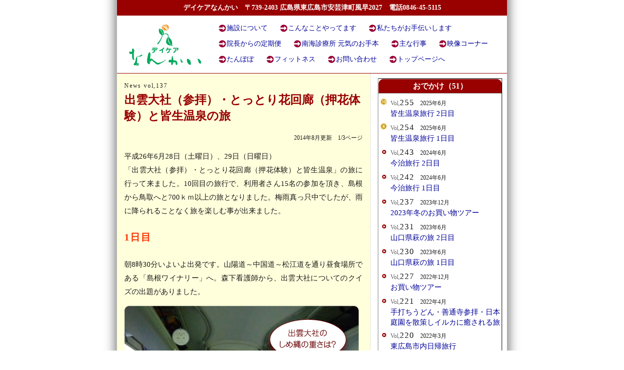

--- FILE ---
content_type: text/html
request_url: https://nannkai.com/news137/news137.html
body_size: 57217
content:
<!DOCTYPE html PUBLIC "-//W3C//DTD XHTML 1.0 Transitional//EN" "http://www.w3.org/TR/xhtml1/DTD/xhtml1-transitional.dtd">
<html xmlns="http://www.w3.org/1999/xhtml">
<head>
<!-- Google tag (gtag.js) -->
<script async src="https://www.googletagmanager.com/gtag/js?id=G-C08RVRTKCV"></script>
<script>
  window.dataLayer = window.dataLayer || [];
  function gtag(){dataLayer.push(arguments);}
  gtag('js', new Date());

  gtag('config', 'G-C08RVRTKCV');
</script><meta http-equiv="Content-Type" content="text/html; charset=Shift_JIS" />
<title>「出雲大社（参拝）・とっとり花回廊（押花体験）と皆生温泉」の旅</title>
<link href="../nankai-fabicon3.ico" rel="shortcut icon" csoptsettings="AQAAAD142mNgYNAwcH6llltckMPAwMCSX5LhXFCUnwZkCxYHuTspeLo6mxlampnpGukZZibngxRx/AcCIG0DANw3ELI=" livesrc="../web-data/SmartObjects/nankai-fabicon3.jpg"><link rel="icon" href="https://nannkai.com/images/nankai32.png" sizes="32x32" />
<link rel="icon" href="https://nannkai.com/images/nankai192.png" sizes="192x192" />
<link rel="apple-touch-icon-precomposed" href="https://nannkai.com/images/nankai180.png" />
<meta name="msapplication-TileImage" content="https://nannkai.com/images/nankai.png" />
<script language="JavaScript" type="text/javascript" src="../SpryAccordion.js"></script>
<link href="../SpryAccordion.css" rel="stylesheet" type="text/css" />
<link href="../css/nankai201002.css?20231021" rel="stylesheet" type="text/css" />
<link href="../css/sns2022.css?20221218" rel="stylesheet" type="text/css" /></head>

<body><!-- #BeginLibraryItem "/Library/head01.lbi" --><div id="header">
<h1>デイケアなんかい　〒739-2403 広島県東広島市安芸津町風早2027　電話0846-45-5115</h1>
<a href="../index.html"><img src="../naviimage/navi2009logo.jpg" alt="デイケアなんかい" width="148" height="85" border="0" /></a>
  <ul><li><a href="../facilities/index.html">施設について</a></li>
    <li><a href="../event.html">こんなことやってます</a></li>
    <li><a href="../staffpanel.html">私たちがお手伝いします </a></li></ul>
	<ul>
    <li><a href="http://txdx-tnh9.movabletype.biz/blog/">院長からの定期便</a></li>
    <li><a href="../article17/index.html">南海診療所 元気のお手本</a></li>
    <li><a href="../mainevent2025.html">主な行事</a></li>
    <li><a href="../move/0013.html">映像コーナー</a></li></ul>
	<ul>
	<li><a href="../tanpopo02/index.html">たんぽぽ</a></li>
	<li><a href="../fitness/index.html">フィットネス</a></li>
		<!--
    <li><a href="../manga/4komaindex.html">4コマまんが</a></li>
    <li><a href="../sanpo009/index.html">笑いの散歩道</a></li>
-->
    <li><a href="https://nannkai.com/otoiawase/index.html">お問い合わせ</a></li>
    <li><a href="../index.html">トップページへ</a></li></ul></div><!-- #EndLibraryItem --><div class="contents"> 
  <div class="newsnumner">News vol,137</div>
  <h2>出雲大社（参拝）・とっとり花回廊（押花体験）と皆生温泉の旅</h2>
  <div class="update">2014年8月更新　1/3ページ</div>
  <p>平成26年6月28日（土曜日）、29日（日曜日）<br />
「出雲大社（参拝）・とっとり花回廊（押花体験）と皆生温泉」の旅に行って来ました。10回目の旅行で、利用者さん15名の参加を頂き、島根から鳥取へと700ｋｍ以上の旅となりました。梅雨真っ只中でしたが、雨に降られることなく旅を楽しむ事が出来ました。</p>
  <h4>1日目</h4>
  <p>朝8時30分いよいよ出発です。山陽道～中国道～松江道を通り昼食場所である「島根ワイナリー」へ。森下看護師から、出雲大社についてのクイズの出題がありました。</p>
<img src="news137001.jpg" width="481" height="861" />
  <p>約2時間半バスにゆられ昼食です。「うなぎ釜飯御膳」を頂きました。</p>
<img src="news137002.jpg" width="481" height="905" />

  <p>いよいよ出雲大社へ。良いご縁がありますように。と願いを込めて。</p>
<img src="news137003.jpg" width="481" height="1530" />
  <p>参拝後は、皆生温泉へ。２時間ちょっとバスに揺られました。松江城や武家屋敷を車窓から眺め、宍道湖の大きさにあらためて感動しつつ宿泊先へと到着です。</p>
<img src="news137004.jpg" width="481" height="360" />
<div class="page">
    <ul>
	  <li><a href="news137.html">1</a></li>
      <li><a href="news137p2.html">2</a></li>
	  <li><a href="news137p3.html">3</a></li>
	  <li class="nex"><a href="news137p2.html">＞＞次のページへ</a></li>
    </ul>
  </div><!--関連ページ-->

<div class="connection">
			<ul>
       <li><a href="../news136/news136.html">前の記事を見る「恒例！梅もぎ 2014」</a></li>
    </ul>
  </div>
  
  <!--関連ページ-->
</div>
</div><!-- #BeginLibraryItem "/Library/side.lbi" -->

<div class="side">
  <div class="Accordion" id="sampleAccordion" tabindex="0">
    <div class="AccordionPanel">
      <div class="AccordionPanelTab">おでかけ（51）</div>
      <div class="AccordionPanelContent">
        <ul>
		<li class="rank10"><span class="ggg">Vol,</span><span class="stvol">255</span>2025年6月<br>
            <a href="../news255/index.html">皆生温泉旅行 2日目</a></li>	
		<li class="rank6"><span class="ggg">Vol,</span><span class="stvol">254</span>2025年6月<br>
            <a href="../news254/index.html">皆生温泉旅行 1日目</a></li>
          <li class=""><span class="ggg">Vol,</span><span class="stvol">243</span>2024年6月<br>
            <a href="../news243/index.html">今治旅行 2日目</a></li>
          <li class=""><span class="ggg">Vol,</span><span class="stvol">242</span>2024年6月<br>
            <a href="../news242/index.html">今治旅行 1日目</a></li>
          <li class=""><span class="ggg">Vol,</span><span class="stvol">237</span>2023年12月<br>
            <a href="../news237/index.html">2023年冬のお買い物ツアー</a></li>
          <li class=""><span class="ggg">Vol,</span><span class="stvol">231</span>2023年6月<br>
            <a href="../news231/index.html">山口県萩の旅 2日目</a></li>
          <li class=""><span class="ggg">Vol,</span><span class="stvol">230</span>2023年6月<br>
            <a href="../news230/index.html">山口県萩の旅 1日目</a></li>
          <li class=""><span class="ggg">Vol,</span><span class="stvol">227</span>2022年12月<br>
            <a href="../news227/index.html">お買い物ツアー</a></li>
          <li class=""><span class="ggg">Vol,</span><span class="stvol">221</span>2022年4月<br>
            <a href="../news221/index.html">手打ちうどん・善通寺参拝・日本庭園を散策しイルカに癒される旅</a></li>
          <li class=""><span class="ggg">Vol,</span><span class="stvol">220</span>2022年3月<br>
            <a href="../news220/index.html">東広島市内日帰旅行</a></li>
          <li class=""><span class="ggg">Vol,</span><span class="stvol">217</span>2021年12月<br>
            <a href="../news217/index.html">高知旅行 2日目</a></li>
          <li class=""><span class="ggg">Vol,</span><span class="stvol">216</span>2020年12月<br>
            <a href="../news216/index.html">高知旅行 1日目</a></li>
          <li class=""><span class="ggg">Vol,</span><span class="stvol">210</span>2020年11月<br>
            <a href="../news210/index.html">GOTOトラベル 山口 2日目</a></li>
          <li class=""><span class="ggg">Vol,</span><span class="stvol">209</span>2020年11月<br>
            <a href="../news209/index.html">GOTOトラベル 山口 1日目</a></li>
          <li class=""><span class="ggg">Vol,</span><span class="stvol">198</span>2019年7月<br>
            <a href="../news198/index.html">令和元年初旅！大分旅行2日目</a></li>
          <li class=""><span class="ggg">Vol,</span><span class="stvol">197</span>2019年7月<br>
            <a href="../news197/index.html">令和元年初旅！大分旅行1日目</a></li>
          <li><span class="ggg">Vol,</span><span class="stvol">182</span>2018年8月<br>
            <a href="../news182/news182.html">鳥取旅行2日目</a></li>
          <li class=""><span class="ggg">Vol,</span><span class="stvol">181</span>2018年8月<br>
            <a href="../news181/news181.html">鳥取旅行1日目</a></li>
          <li><span class="ggg">Vol,</span><span class="stvol">166</span>2017年7月<br>
            <a href="../news166/news166.html">神戸・須磨海岸・大阪なんば花月の旅</a></li>
          <li class=""><span class="ggg">Vol,</span><span class="stvol">157</span>2016年7月<br>
            <a href="../news157/news157.html">第13回デイケア恒例旅行「姫路」</a></li>
          <li><span class="ggg">Vol,</span><span class="stvol">148</span>2015年7月<br>
            <a href="../news148/news148.html">小豆島の旅</a></li>
          <li><span class="ggg">Vol,</span><span class="stvol">139</span>2014年10月<br>
            <a href="../news139/news139.html">第6回　万葉華はな会　九州唐津・呼子2日間の旅<br>
            ～関門海峡人道トンネルを歩く！宝当神社参拝～</a></li>
          <li class=""><span class="ggg">Vol,</span><span class="stvol">137</span>2014年8月<br>
            <a href="news137.html">出雲大社（参拝）・とっとり花回廊（押花体験）と皆生温泉の旅</a></li>
          <li><span class="ggg">Vol,</span><span class="stvol">130</span>2013年10月<br>
            <a href="../news130/news130.html">柳井・やまぐちフラワ―ランド周防大島の旅</a></li>
          <li><span class="ggg">Vol,</span><span class="stvol">126</span>2013年7月<br>
            <a href="../news126/news126.html">第6回万葉華はな会</a></li>
          <li><span class="ggg">Vol,</span><span class="stvol">117</span>2012年10月<br>
            <a href="../news117/news117.html">第5回万葉華はな会　第2日目</a></li>
          <li><span class="ggg">Vol,</span><span class="stvol">116</span>2012年10月<br>
            <a href="../news116/news116.html">第5回万葉華はな会　第1日目</a></li>
          <li><span class="ggg">Vol,</span><span class="stvol">113</span>2012年6月<br>
            <a href="../news113/news113.html">九州阿蘇旅行２日目</a></li>
          <li><span class="ggg">Vol,</span><span class="stvol">112</span>2012年6月<br>
            <a href="../news112/news112.html">九州阿蘇旅行</a></li>
          <li><span class="ggg">Vol,</span><span class="stvol">106</span>2011年12月<br>
            <a href="../news106/news106.html">野呂山 日帰り旅行</a></li>
          <li><span class="ggg">Vol,</span><span class="stvol">104</span>2011年12月<br>
            <a href="../news104/news104.html">第４回万葉華はな会の旅行</a></li>
          <li><span class="ggg">Vol,</span><span class="stvol">100</span>2011年10月<br>
            <a href="../news100/news100.html">北海道旅行3日目</a></li>
          <li><span class="ggg">Vol,</span><span class="stvol">99</span>2011年8月<br>
            <a href="../news99/news99.html">北海道旅行2日目</a></li>
          <li class=""><span class="ggg">Vol,</span><span class="stvol">98</span>2011年8月<br>
            <a href="../news98/news98.html">北海道旅行1日目</a></li>
          <li><span class="ggg">Vol,</span><span class="stvol">95</span>2011年5月<br>
            <a href="../news95/news95.html">花見＆調理実習</a></li>
          <li><span class="ggg">Vol,</span><span class="stvol">87</span>2010年12月<br>
            <a href="../news87/news87.html">第３回万葉華はな会 松江旅行</a></li>
          <li><span class="ggg">Vol,</span><span class="stvol">85</span>2010年11月<br>
            <a href="../news85/news85.html">庄原備北丘陵公園 日帰り旅行</a></li>
          <li><span class="ggg">Vol,</span><span class="stvol">80</span>2010年7月<br>
            <a href="../news80/news80.html">淡路島二日目</a></li>
          <li class=""><span class="ggg">Vol,</span><span class="stvol">79</span>2010年5月<br>
            <a href="../news79/news79.html">淡路島一泊旅行</a></li>
          <li><span class="ggg">Vol,</span><span class="stvol">77</span>2010年4月<br>
            <a href="../news77/news77.html">福富湖畔の里</a></li>
          <li><span class="ggg">Vol,</span><span class="stvol">60</span>2009年7月<br>
            <a href="../news60/news60.html">因島フラワーセンター</a></li>
          <li><span class="ggg">Vol,</span><span class="stvol">55</span>2009年4月<br>
            <a href="../news55/news55.html">お花見会</a></li>
          <li><span class="ggg">Vol,</span><span class="stvol">51</span>2009年3月<br>
            <a href="../news51/news51.html">沖縄旅行3日目</a></li>
          <li><span class="ggg">Vol,</span><span class="stvol">50</span>2009年3月<br>
            <a href="../news50/news50.html">沖縄旅行2日目</a></li>
          <li><span class="ggg">Vol,</span><span class="stvol">49</span>2009年3月<br>
            <a href="../news49/news49.html">沖縄旅行1日目</a></li>
          <li><span class="ggg">Vol,</span><span class="stvol">38</span>2008年8月<br>
            <a href="../news38/news38.html">岡山に一泊旅行第3部</a></li>
          <li><span class="ggg">Vol,</span><span class="stvol">37</span>2008年7月<br>
            <a href="../news37/news37.html">岡山に一泊旅行第2部</a></li>
          <li><span class="ggg">Vol,</span><span class="stvol">35</span>2008年6月<br>
            <a href="../news35/news35.html">岡山に一泊旅行</a></li>
          <li><span class="ggg">Vol,</span><span class="stvol">32</span>2008年5月<br>
            <a href="../news32/news32.html">花見</a></li>
          <li><span class="ggg">Vol,</span><span class="stvol">25</span>2007年12月<br>
            <a href="../news25/news25.html">蒲刈日帰り旅行</a></li>
          <li><span class="ggg">Vol,</span><span class="stvol">24</span>2007年12月<br>
            <a href="../news24/news24.html">蒲刈一泊旅行</a></li>
          <li><span class="ggg">Vol,</span><span class="stvol">15</span>2007年5月<br>
            <a href="../news15/news15.html">四国へ一泊旅行</a></li>
          <li><span class="ggg">Vol,</span><span class="stvol">9</span>2006年12月<br>
            <a href="../news09/news09.html">買い物ツアーin西条</a></li>
          <li><span class="ggg">Vol,</span><span class="stvol">7</span>2006年11月<br>
            <a href="../news07/news07.html">1泊2日で宮島に行きました！</a></li>
        </ul>
      </div>
    </div>
    <div class="AccordionPanel">
      <div class="AccordionPanelTab">講演会（24）</div>
      <div class="AccordionPanelContent">
        <ul>
          <li><span class="ggg">Vol,</span><span class="stvol">193</span>2018年4月<br>
            <a href="../news193/news193.html">口腔ケアミニ講演会</a></li>
          <li class="rank7"><span class="ggg">Vol,</span><span class="stvol">171</span>2018年2月<br>
            <a href="../news171/news171.html">平塩清種先生講演会「終末の心得」</a></li>
          <li class="rank3"><span class="ggg">Vol,</span><span class="stvol">155</span>2016年2月<br>
            <a href="../news155/news155.html">平塩清種先生講演会</a></li>
          <li class=""><span class="ggg">Vol,</span><span class="stvol">151</span>2015年10月<br>
            <a href="../news151/news151.html">浦上克哉先生講演会 <br />
            認知症への正しい理解と対応</a></li>
          <li><span class="ggg">Vol,</span><span class="stvol">144</span>2015年4月<br>
            <a href="../news144/news144.html">減塩講演会</a></li>
          <li class=""><span class="ggg">Vol,</span><span class="stvol">119</span>2012年11月<br>
            <a href="../news119/news119.html">小島ブンゴード孝子さん講演会</a></li>
          <li class=""><span class="ggg">Vol,</span><span class="stvol">111</span>2012年4月<br>
            <a href="../news111/news111.html">日下先生講演会</a></li>
          <li class=""><span class="ggg">Vol,</span><span class="stvol">105</span>2011年12月<br>
            <a href="../news105/news105.html">小島ブンゴード孝子さん講演会/デンマークの教育について/トランスファーの講習会</a></li>
          <li class=""><span class="ggg">Vol,</span><span class="stvol">96</span>2011年7月<br>
            <a href="../news96/news96.html">リハビリテーション講座</a></li>
          <li class=""><span class="ggg">Vol,</span><span class="stvol">93</span>2011年4月<br>
            <a href="../news93/news93.html">藤田雅章先生講演会「暮らしの中にリハビリを」</a></li>
          <li><span class="ggg">Vol,</span><span class="stvol">90</span>2011年3月<br>
            <a href="../news90/news90.html">認知症サポート講座＆YAMAコンサート</a></li>
          <li class=""><span class="ggg">Vol,</span><span class="stvol">83</span>2010年7月<br>
            <a href="../news83/news83.html">自分史講演会</a></li>
          <li class=""><span class="ggg">Vol,</span><span class="stvol">75</span>2010年2月<br>
            <a href="../news75/news75.html">平塩清種氏 講演会</a></li>
          <li><span class="ggg">Vol,</span><span class="stvol">73</span>2010年2月<br>
            <a href="../news73/news73.html">小島ブンゴード孝子さんによる講演会</a></li>
          <li><span class="ggg">Vol,</span><span class="stvol">59</span>2009年6月<br>
            <a href="../news59/news59.html">大田仁史先生による講演会</a></li>
          <li><span class="ggg">Vol,</span><span class="stvol">45</span>2009年1月<br>
            <a href="../news45/news45.html">ブンゴード孝子氏による講演会</a></li>
          <li><span class="ggg">Vol,</span><span class="stvol">40</span>2008年10月<br>
            <a href="../news40/news40.html">北欧式トランスファー講習会</a></li>
          <li><span class="ggg">Vol,</span><span class="stvol">33</span>2008年5月<br>
            <a href="../news33/news33.html">避難訓練・消火訓練・防災講習会</a></li>
          <li><span class="ggg">Vol,</span><span class="stvol">31</span>2008年4月<br>
            <a href="../news31/news31.html">心肺蘇生法の勉強会</a></li>
          <li><span class="ggg">Vol,</span><span class="stvol">30</span>2008年2月<br>
            <a href="../news30/news30.html">嚥下勉強会</a></li>
          <li><span class="ggg">Vol,</span><span class="stvol">29</span>2008年1月<br>
            <a href="../news29/news29.html">平塩清種氏講演会</a></li>
          <li><span class="ggg">Vol,</span><span class="stvol">23</span>2007年12月<br>
            <a href="../news23/news23.html">ブンゴードさん講演会</a></li>
          <li><span class="ggg">Vol,</span><span class="stvol">17</span>2007年6月<br>
            <a href="../news17/news17.html">北欧式トランスファーテクニック</a></li>
          <li><span class="ggg">Vol,</span><span class="stvol">6</span>2006年11月<br>
            <a href="../news06/news06.html">小島ブンゴード孝子さんによる講演会</a></li>
        </ul>
      </div>
    </div>
    <div class="AccordionPanel">
      <div class="AccordionPanelTab">コンサート＆公演会（33）</div>
      <div class="AccordionPanelContent">
        <ul>
          <li class="rank9"><span class="ggg">Vol,</span><span class="stvol">248</span>2024年11月<br>
            <a href="../news248/index.html">3人アンデス＋木村嶺太さんによるフォルクローレコンサート</a></li>
          <li class=""><span class="ggg">Vol,</span><span class="stvol">244</span>2024年6月<br>
            <a href="../news244/index.html">2024年 落語会</a></li>
          <li class=""><span class="ggg">Vol,</span><span class="stvol">233</span>2023年8月<br>
            <a href="../news233/index.html">YAMAのフォルクローレ音楽コンサート</a></li>
          <li class=""><span class="ggg">Vol,</span><span class="stvol">229</span>2023年4月<br>
            <a href="../news229/index.html">落語会</a></li>
          <li class=""><span class="ggg">Vol,</span><span class="stvol">201</span>2019年10月<br>
            <a href="../news201/index.html">フォルクローレコンサート</a></li>
          <li class=""><span class="ggg">Vol,</span><span class="stvol">199</span>2019年8月<br>
            <a href="../news199/index.html">ソプラノコンサート</a></li>
          <li class=""><span class="ggg">Vol,</span><span class="stvol">187</span>2018年12月<br>
            <a href="../news187/news187.html">今井勉さんによる秋のスペシャルコンサート</a></li>
          <li class=""><span class="ggg">Vol,</span><span class="stvol">183</span>2018年10月<br>
            <a href="../news183/news183.html">エピゾバングーラ<br>
            スペシャルコンサート</a></li>
          <li><span class="ggg">Vol,</span><span class="stvol">179</span>2018年8月<br>
            <a href="../news179/news179.html">初夏のミニコンサート</a></li>
          <li><span class="ggg">Vol,</span><span class="stvol">175</span>2018年5月<br>
            <a href="../news175/news175.html">ミンダナオ子ども図書館の子ども達によるコンサート</a></li>
          <li><span class="ggg">Vol,</span><span class="stvol">156</span>2016年4月<br>
            <a href="../news156/news156.html">立川らく朝の落語独演会</a></li>
          <li><span class="ggg">Vol,</span><span class="stvol">146</span>2015年5月<br>
            <a href="../news146/news146.html">春のスペシャルコンサート</a></li>
          <li><span class="ggg">Vol,</span><span class="stvol">142</span>2015年1月<br>
            <a href="../news142/news142.html">晩秋のスペシャルコンサート</a></li>
          <li><span class="ggg">Vol,</span><span class="stvol">141</span>2014年11月<br>
            <a href="../news141/news141.html">小さな小さな芸術の会</a></li>
          <li><span class="ggg">Vol,</span><span class="stvol">135</span>2014年4月<br>
            <a href="../news135/news135.html">癒しのコンサート　Part2</a></li>
          <li><span class="ggg">Vol,</span><span class="stvol">128</span>2013年7月<br>
            <a href="../news128/news128.html">癒しのコンサート</a></li>
          <li><span class="ggg">Vol,</span><span class="stvol">121</span>2012年12月<br>
            <a href="../news121/news121.html">冬のスペシャルコンサート</a></li>
          <li><span class="ggg">Vol,</span><span class="stvol">118</span>2012年9月<br>
            <a href="../news118/news118.html">ミニバイオリンコンサート</a></li>
          <li><span class="ggg">Vol,</span><span class="stvol">114</span>2012年6月<br>
            <a href="../news114/news114.html">花・flower絵画展</a></li>
          <li class=""><span class="ggg">Vol,</span><span class="stvol">107</span>2011年12月<br>
            <a href="../news107/news107.html">秋のスペシャルコンサート</a></li>
          <li><span class="ggg">Vol,</span><span class="stvol">103</span>2011年11月<br>
            <a href="../news103/news103.html">オーボエ演奏会</a></li>
          <li><span class="ggg">Vol,</span><span class="stvol">88</span>2011年1月<br>
            <a href="../news88/news88.html">華と陶器と時代の展覧会「今昔物語」</a></li>
          <li class=""><span class="ggg">Vol,</span><span class="stvol">78</span>2010年5月<br>
            <a href="../news78/news78.html">今井勉氏によるパンフルートコンサート</a></li>
          <li><span class="ggg">Vol,</span><span class="stvol">62</span>2009年8月<br>
            <a href="../news62/news62.html">「ＭＡＹＡ」と「ＹＡＭＡ」</a></li>
          <li><span class="ggg">Vol,</span><span class="stvol">56</span>2009年5月<br>
            <a href="../news56/news56.html">今井勉氏によるパンフルートコンサート</a></li>
          <li><span class="ggg">Vol,</span><span class="stvol">47</span>2009年1月<br>
            <a href="../news47/news47.html">平塩清種氏によるコンサート</a></li>
          <li><span class="ggg">Vol,</span><span class="stvol">42</span>2008年9月<br>
            <a href="../news42/news42.html">ミニミニ美術展</a></li>
          <li><span class="ggg">Vol,</span><span class="stvol">41</span>2008年10月<br>
            <a href="../news41/news41.html">秋のスペシャルコンサート</a></li>
          <li><span class="ggg">Vol,</span><span class="stvol">36</span>2008年6月<br>
            <a href="../news36/news36.html">入船亭扇好師匠による落語会開催 </a></li>
          <li><span class="ggg">Vol,</span><span class="stvol">26</span>2007年11月<br>
            <a href="../news26/news26.html">吉田徳明さんによるフォルクローレコンサート</a></li>
          <li><span class="ggg">Vol,</span><span class="stvol">20</span>2007年9月<br>
            <a href="../news20/news20.html">「YAMA」のコンサート</a></li>
          <li><span class="ggg">Vol,</span><span class="stvol">18</span>2007年7月<br>
            <a href="../news18/news18.html">「トリオ　コン　アニマ」ミニコンサート</a></li>
          <li><span class="ggg">Vol,</span><span class="stvol">14</span>2007年4月<br>
            <a href="../news14/news14.html">花・はな絵画展を開催しました </a></li>
        </ul>
      </div>
    </div>
    <div class="AccordionPanel">
      <div class="AccordionPanelTab">なんかいの畑（17）</div>
      <div class="AccordionPanelContent">
        <ul>
          <li class=""><span class="ggg">Vol,</span><span class="stvol">232</span>2023年6月<br>
            <a href="../news232/index.html">梅もぎ 2023年</a></li>
          <li class=""><span class="ggg">Vol,</span><span class="stvol">214</span>2021年6月<br>
            <a href="../news214/index.html">梅もぎ 2021年</a></li>
          <li><span class="ggg">Vol,</span><span class="stvol">177</span>2018年6月<br>
            <a href="../news177/news177.html">梅もぎ2018年 第2弾</a></li>
          <li><span class="ggg">Vol,</span><span class="stvol">176</span>2018年6月<br>
            <a href="../news176/news176.html">梅もぎ2018年 第1弾</a></li>
          <li><span class="ggg">Vol,</span><span class="stvol">164</span>2017年7月<br>
            <a href="../news164/news164.html">梅もぎ2017</a></li>
          <li><span class="ggg">Vol,</span><span class="stvol">147</span>2015年6月<br>
            <a href="../news147/news147.html">梅もぎ2015</a></li>
          <li><span class="ggg">Vol,</span><span class="stvol">136</span>2014年6月<br>
            <a href="../news136/news136.html">恒例！梅もぎ2014</a></li>
          <li><span class="ggg">Vol,</span><span class="stvol">124</span>2013年6月<br>
            <a href="../news124/news124.html">恒例！梅もぎ</a></li>
          <li><span class="ggg">Vol,</span><span class="stvol">97</span>2011年7月<br>
            <a href="../news97/news97.html">平成23年6月15日恒例の梅もぎを行ないました。</a></li>
          <li><span class="ggg">Vol,</span><span class="stvol">57</span>2009年6月<br>
            <a href="../news57/news57.html">梅収穫祭</a></li>
          <li><span class="ggg">Vol,</span><span class="stvol">53</span>2009年4月<br>
            <a href="../news53/news53.html">春、診療所の花壇</a></li>
          <li><span class="ggg">Vol,</span><span class="stvol">34</span>2008年6月<br>
            <a href="../news34/news34.html">梅の収穫祭</a></li>
          <li><span class="ggg">Vol,</span><span class="stvol">16</span>2007年6月<br>
            <a href="../news16/news16.html">梅を収穫2007</a></li>
          <li><span class="ggg">Vol,</span><span class="stvol">10</span>2007年1月<br>
            <a href="../news10/news10.html">白菜を収穫！</a></li>
          <li><span class="ggg">Vol,</span><span class="stvol">4</span>2006年11月<br>
            <a href="../news04/news04.html">秋の大収穫！</a></li>
          <li><span class="ggg">Vol,</span><span class="stvol">3</span>2006年6月<br>
            <a href="../news03/news03.html">梅を収穫しました</a></li>
          <li><span class="ggg">Vol,</span><span class="stvol">1</span>2006年6月<br>
            <a href="../news02/news01/news01.html">デイケアなんかいの畑から</a></li>
        </ul>
      </div>
    </div>
    <div class="AccordionPanel">
      <div class="AccordionPanelTab">交流会（12）</div>
      <div class="AccordionPanelContent">
        <ul>
			<li class="rank2"><span class="ggg">Vol,</span><span class="stvol">256</span>2025年9月<br>
            <a href="../news256/index.html">2025年 あきつほっと安心ネットワーク主催 チャレンジフェスタ</a></li>
          <li class=""><span class="ggg">Vol,</span><span class="stvol">223</span>2022年9月<br>
            <a href="../news223/index.html">チャレンジフェスタ</a></li>
          <li class=""><span class="ggg">Vol,</span><span class="stvol">222</span>2022年5月<br>
            <a href="../news222/index.html">あきつマーケット</a></li>
          <li><span class="ggg">Vol,</span><span class="stvol">110</span>2012年1月<br>
            <a href="../news110/news110.html">2012年 新年会</a></li>
          <li><span class="ggg">Vol,</span><span class="stvol">91</span>2011年3月<br>
            <a href="../news91/news91.html">2011年 新年会</a></li>
          <li><span class="ggg">Vol,</span><span class="stvol">76</span>2010年2月<br>
            <a href="../news76/news76.html">2010年 新年会</a></li>
          <li><span class="ggg">Vol,</span><span class="stvol">69</span>2009年11月<br>
            <a href="../news69/news69.html">大田小学校との交流大会</a></li>
          <li><span class="ggg">Vol,</span><span class="stvol">54</span>2009年4月<br>
            <a href="../news54/news54.html">デンマーク エルドラセイエン交流会</a></li>
          <li><span class="ggg">Vol,</span><span class="stvol">46</span>2009年1月<br>
            <a href="../news46/news46.html">新年会</a></li>
          <li><span class="ggg">Vol,</span><span class="stvol">28</span>2008年1月<br>
            <a href="../news28/news28.html">新年親睦会 </a></li>
          <li><span class="ggg">Vol,</span><span class="stvol">11</span>2007年1月<br>
            <a href="../news11/news11.html">つばさの皆さんと交流会</a></li>
          <li><span class="ggg">Vol,</span><span class="stvol">8</span>2006年12月<br>
            <a href="../news08/news08.html">安芸津社協さんのクリスマス会</a></li>
        </ul>
      </div>
    </div>
    <!--カテゴリー分け-->
    <div class="AccordionPanel">
      <div class="AccordionPanelTab">南海いきいきまつり（28）</div>
      <div class="AccordionPanelContent">
        <ul>
		<li class="rank4"><span class="ggg">Vol,</span><span class="stvol">257</span>2024年10月<br>
            <a href="../news257/index.html">第20回 南海 いきいきまつり</a></li>
          <li class="rank8"><span class="ggg">Vol,</span><span class="stvol">247</span>2024年11月<br>
            <a href="../news247/index.html">第19回南海 いきいきまつり 午後の部</a></li>
          <li class=""><span class="ggg">Vol,</span><span class="stvol">246</span>2024年11月<br>
            <a href="../news246/index.html">第19回南海 いきいきまつり 午前の部</a></li>
          <li class=""><span class="ggg">Vol,</span><span class="stvol">235</span>2023年10月<br>
            <a href="../news235/index.html">第18回なんかい いきいきまつり 午後の部</a></li>
          <li class=""><span class="ggg">Vol,</span><span class="stvol">234</span>2023年10月<br>
            <a href="../news234/index.html">第18回なんかい いきいきまつり 午前の部</a></li>
          <li class=""><span class="ggg">Vol,</span><span class="stvol">225</span>2022年11月<br>
            <a href="../news225/index.html">第17回なんかいいきいきまつり 午後の部</a></li>
          <li class=""><span class="ggg">Vol,</span><span class="stvol">224</span>2022年11月<br>
            <a href="../news224/index.html">第17回なんかいいきいきまつり 準備と午前の部</a></li>
          <li class=""><span class="ggg">Vol,</span><span class="stvol">215</span>2021年11月<br>
            <a href="../news215/index.html">第16回南海いきいきまつり</a></li>
          <li class="rank5"><span class="ggg">Vol,</span><span class="stvol">208</span>2020年11月<br>
            <a href="../news208/index.html">第15回南海いきいきまつり</a></li>
          <li class=""><span class="ggg">Vol,</span><span class="stvol">204</span>2019年11月<br>
            <a href="../news204/index.html">第14回南海いきいきまつり<br>
            当日編</a></li>
          <li class=""><span class="ggg">Vol,</span><span class="stvol">203</span>2019年11月<br>
            <a href="../news203/index.html">第13回南海いきいきまつり<br>
            準備編</a></li>
          <li class=""><span class="ggg">Vol,</span><span class="stvol">186</span>2018年10月<br>
            <a href="../news186/news186.html">第13回南海いきいきまつり<br>
            午後の部</a></li>
          <li class=""><span class="ggg">Vol,</span><span class="stvol">185</span>2018年10月<br>
            <a href="../news185/news185.html">第13回南海いきいきまつり</a></li>
          <li class=""><span class="ggg">Vol,</span><span class="stvol">169</span>2017年10月<br>
            <a href="../news169/news169.html">第12回南海いきいきまつり後編</a></li>
          <li><span class="ggg">Vol,</span><span class="stvol">168</span>2017年10月<br>
            <a href="../news168/news168.html">第12回南海いきいきまつり前編</a></li>
          <li><span class="ggg">Vol,</span><span class="stvol">159</span>2016年11月<br>
            <a href="../news159/news159.html">第11回南海いきいきまつり</a></li>
          <li class=""><span class="ggg">Vol,</span><span class="stvol">154</span>2016年1月<br>
            <a href="../news154/news154.html">第10回南海いきいきまつり</a></li>
          <li><span class="ggg">Vol,</span><span class="stvol">140</span>2014年11月<br>
            <a href="../news140/news140.html">第9回南海いきいきまつり</a></li>
          <li class=""><span class="ggg">Vol,</span><span class="stvol">131</span>2013年10月<br>
            <a href="../news131/news131.html">第8回南海いきいきまつり</a></li>
          <li class="rank1"><span class="ggg">Vol,</span><span class="stvol">120</span>2012年11月<br>
            <a href="../news120/news120.html">第7回南海いきいきまつり</a></li>
          <li><span class="ggg">Vol,</span><span class="stvol">102</span>2011年11月<br>
            <a href="../news102/news102.html">第6回南海いきいきまつり</a></li>
          <li><span class="ggg">Vol,</span><span class="stvol">84</span>2010年11月<br>
            <a href="../news84/news84.html">第5回南海いきいきまつり</a></li>
          <li><span class="ggg">Vol,</span><span class="stvol">71</span>2009年11月<br>
            <a href="../news71/news71.html">第4回南海いきいきまつり</a></li>
          <li><span class="ggg">Vol,</span><span class="stvol">70</span>2009年11月<br>
            <a href="../news70/news70.html">第4回南海いきいきまつり準備中</a></li>
          <li><span class="ggg">Vol,</span><span class="stvol">43</span>2008年10月<br>
            <a href="../news43/news43.html">第3回南海いきいきまつり</a></li>
          <li><span class="ggg">Vol,</span><span class="stvol">22</span>2007年10月<br>
            <a href="../news22/news22.html">第2回南海いきいきまつりの当日 </a></li>
          <li><span class="ggg">Vol,</span><span class="stvol">21</span>2007年10月<br>
            <a href="../news21/news21.html">第2回南海いきいきまつりの開催前日の風景 </a></li>
          <li><span class="ggg">Vol,</span><span class="stvol">5</span>2006年11月<br>
            <a href="../news05/news05.html">第1回南海いきいきまつり開催</a></li>
        </ul>
      </div>
    </div>
    <!--カテゴリー分け-->
    <div class="AccordionPanel">
      <div class="AccordionPanelTab">バザー（35）</div>
      <div class="AccordionPanelContent">
        <ul>
		<li class="newmark"><span class="ggg">Vol,</span><span class="stvol">259</span>2026年1月<br>
            <a href="../news259/index.html">令和7年年末 デイケアバザー</a></li>
          <li class=""><span class="ggg">Vol,</span><span class="stvol">253</span>2025年3月<br>
            <a href="../news253/index.html">小松原春まつり</a></li>
          <li class=""><span class="ggg">Vol,</span><span class="stvol">251</span>2024年12月<br>
            <a href="../news251/index.html">小松原クリスマスバザー</a></li>
          <li class=""><span class="ggg">Vol,</span><span class="stvol">250</span>2024年12月<br>
            <a href="../news250/index.html">デイケアバザー</a></li>
          <li class=""><span class="ggg">Vol,</span><span class="stvol">245</span>2024年9月<br>
            <a href="../news245/index.html">あきつほっと安心ネットワーク主催「チャレンジフェスタ」</a></li>
          <li class=""><span class="ggg">Vol,</span><span class="stvol">241</span>2024年3月<br>
            <a href="../news241/index.html">小松原さくらまつり＆フリーマーケット</a></li>
          <li class=""><span class="ggg">Vol,</span><span class="stvol">238</span>2023年12月<br>
            <a href="../news238/index.html">令和5年 年末バザー</a></li>
          <li class=""><span class="ggg">Vol,</span><span class="stvol">228</span>2023年1月<br>
            <a href="../news228/index.html">令和4年 年末バザー</a></li>
          <li class=""><span class="ggg">Vol,</span><span class="stvol">219</span>2022年1月<br>
            <a href="../news219/index.html">令和3年 年末バザー</a></li>
          <li class=""><span class="ggg">Vol,</span><span class="stvol">211</span>2021年2月<br>
            <a href="../news211/index.html">バザー&amp;ファッションショー</a></li>
          <li class=""><span class="ggg">Vol,</span><span class="stvol">206</span>2020年1月<br>
            <a href="../news206/index.html">2019年 年末恒例バザー</a></li>
          <li class=""><span class="ggg">Vol,</span><span class="stvol">194</span>2019年4月<br>
            <a href="../news194/news194.html">小松原春のバザー</a></li>
          <li><span class="ggg">Vol,</span><span class="stvol">191</span>2019年3月<br>
            <a href="../news191/news191.html">寿大学ふれあい作品展</a></li>
          <li class=""><span class="ggg">Vol,</span><span class="stvol">190</span>2018年12月<br>
            <a href="../news190/news190.html">小松原クリスマス会・フリーマーケット</a></li>
          <li><span class="ggg">Vol,</span><span class="stvol">189</span>2018年12月<br>
            <a href="../news189/news189.html">2018年年末恒例バザー</a></li>
          <li><span class="ggg">Vol,</span><span class="stvol">173</span>2018年3月<br>
            <a href="../news173/news173.html">寿大学ふれあい作品展</a></li>
          <li><span class="ggg">Vol,</span><span class="stvol">170</span>2017年12月<br>
            <a href="../news170/news170.html">第17回 バザー</a></li>
          <li><span class="ggg">Vol,</span><span class="stvol">161</span>2016年12月<br>
            <a href="../news161/news161.html">第16回 バザー</a></li>
          <li><span class="ggg">Vol,</span><span class="stvol">153</span>2016年1月<br>
            <a href="../news153/news153.html">第15回 バザー</a></li>
          <li><span class="ggg">Vol,</span><span class="stvol">149</span>2015年9月<br>
            <a href="../news149/news149.html">ふれあい夏祭り</a></li>
          <li><span class="ggg">Vol,</span><span class="stvol">145</span>2015年4月<br>
            <a href="../news145/news145.html">寿大学ふれあい作品展</a></li>
          <li><span class="ggg">Vol,</span><span class="stvol">143</span>2015年1月<br>
            <a href="../news143/news143.html">2014年年末恒例バザー</a></li>
          <li><span class="ggg">Vol,</span><span class="stvol">134</span>2014年2月<br>
            <a href="../news134/news134.html">寿大学 バザー</a></li>
          <li><span class="ggg">Vol,</span><span class="stvol">133</span>2014年1月<br>
            <a href="../news133/news133.html">2013年年末 バザー</a></li>
          <li><span class="ggg">Vol,</span><span class="stvol">123</span>2013年3月<br>
            <a href="../news123/news123.html">寿大学作品展参加</a></li>
          <li><span class="ggg">Vol,</span><span class="stvol">122</span>2012年12月<br>
            <a href="../news122/news122.html">冬のバザー</a></li>
          <li><span class="ggg">Vol,</span><span class="stvol">109</span>2011年12月<br>
            <a href="../news109/news109.html">冬恒例のバザー</a></li>
          <li><span class="ggg">Vol,</span><span class="stvol">89</span>2010年12月<br>
            <a href="../news89/news89.html">バザー</a></li>
          <li><span class="ggg">Vol,</span><span class="stvol">82</span>2010年9月<br>
            <a href="../news82/news82.html">ふれあい夏祭り</a></li>
          <li><span class="ggg">Vol,</span><span class="stvol">74</span>2009年12月<br>
            <a href="../news74/news74.html">恒例 冬のバザー</a></li>
          <li><span class="ggg">Vol,</span><span class="stvol">64</span>2009年9月<br>
            <a href="../news64/news64.html">ふれあい夏祭り</a></li>
          <li><span class="ggg">Vol,</span><span class="stvol">48</span>2009年2月<br>
            <a href="../news48/news48.html">寿大学のバザーに参加させていただきました</a></li>
          <li><span class="ggg">Vol,</span><span class="stvol">44</span>2008年12月<br>
            <a href="../news44/news44.html">なんかいバザー</a></li>
          <li><span class="ggg">Vol,</span><span class="stvol">39</span>2008年8月<br>
            <a href="../news39/news39.html">ふれあい夏祭り </a></li>
          <li><span class="ggg">Vol,</span><span class="stvol">27</span>2007年12月<br>
            <a href="../news27/news27.html">第7回バザー </a></li>
        </ul>
      </div>
    </div>
    <!--カテゴリー分け-->
    <div class="AccordionPanel">
      <div class="AccordionPanelTab">活躍する利用者（19）</div>
      <div class="AccordionPanelContent">
        <ul>
          <li class=""><span class="ggg">Vol,</span><span class="stvol">252</span>2025年2月<br>
            <a href="../news252/index.html">デイケアの利用者さんの頑張っている姿！</a></li>
          <li class=""><span class="ggg">Vol,</span><span class="stvol">207</span>2019年1月<br>
            <a href="../news207/index.html">令和二年 新年の集い</a></li>
          <li><span class="ggg">Vol,</span><span class="stvol">205</span>2019年11月<br>
            <a href="../news205/index.html">紅葉の集い</a></li>
          <li class=""><span class="ggg">Vol,</span><span class="stvol">200</span>2019年9月<br>
            <a href="../news200/index.html">初秋の集い</a></li>
          <li><span class="ggg">Vol,</span><span class="stvol">196</span>2019年6月<br>
            <a href="../news196/news196.html">元年を祝う会</a></li>
          <li><span class="ggg">Vol,</span><span class="stvol">192</span>2019年4月<br>
            <a href="../news192/news192.html">春の集い昼食会 2019</a></li>
          <li><span class="ggg">Vol,</span><span class="stvol">188</span>2018年12月<br>
            <a href="../news188/news188.html">紅葉の集い昼食会 2018</a></li>
          <li><span class="ggg">Vol,</span><span class="stvol">180</span>2018年8月<br>
            <a href="../news180/news180.html">初夏の集い昼食会</a></li>
          <li><span class="ggg">Vol,</span><span class="stvol">178</span>2018年7月<br>
            <a href="../news178/news178.html">新緑の集い昼食会</a></li>
          <li><span class="ggg">Vol,</span><span class="stvol">174</span>2018年4月<br>
            <a href="../news174/news174.html">早春の集い</a></li>
          <li><span class="ggg">Vol,</span><span class="stvol">172</span>2018年3月<br>
            <a href="../news172/news172.html">紅葉の集い昼食会</a></li>
          <li><span class="ggg">Vol,</span><span class="stvol">167</span>2017年10月<br>
            <a href="../news167/news167.html">交流昼食会</a></li>
          <li><span class="ggg">Vol,</span><span class="stvol">165</span>2017年7月<br>
            <a href="../news165/news165.html">七夕昼食会</a></li>
          <li><span class="ggg">Vol,</span><span class="stvol">163</span>2017年6月<br>
            <a href="../news163/news163.html">五月新茶の会</a></li>
          <li><span class="ggg">Vol,</span><span class="stvol">162</span>2017年4月<br>
            <a href="../news162/news162.html">春のお彼岸の会</a></li>
          <li><span class="ggg">Vol,</span><span class="stvol">158</span>2016年11月<br>
            <a href="../news158/news158.html">残暑まつり</a></li>
          <li><span class="ggg">Vol,</span><span class="stvol">67</span>2009年10月<br>
            <a href="../news67/news67.html">調理実習 第3回目</a></li>
          <li><span class="ggg">Vol,</span><span class="stvol">66</span>2009年9月<br>
            <a href="../news66/news66.html">調理実習 第2回目</a></li>
          <li><span class="ggg">Vol,</span><span class="stvol">63</span>2009年9月<br>
            <a href="../news63/news63.html">ご飯を作って食べました。</a></li>
        </ul>
      </div>
    </div>
    <!--カテゴリー分け-->
    <div class="AccordionPanel">
      <div class="AccordionPanelTab">デイケア特訓の日々（16）</div>
      <div class="AccordionPanelContent">
        <ul>
			<li class=""><span class="ggg">Vol,</span><span class="stvol">258</span>2025年12月<br>
            <a href="../news258/index.html">2025年度避難訓練</a></li>
          <li class=""><span class="ggg">Vol,</span><span class="stvol">249</span>2024年11月<br>
            <a href="../news249/index.html">2024年度避難訓練</a></li>
          <li class=""><span class="ggg">Vol,</span><span class="stvol">236</span>2023年11月<br>
            <a href="../news236/index.html">2023年度避難訓練</a></li>
          <li class=""><span class="ggg">Vol,</span><span class="stvol">226</span>2022年12月<br>
            <a href="../news226/index.html">2022年度避難訓練（地震）</a></li>
          <li class=""><span class="ggg">Vol,</span><span class="stvol">218</span>2021年12月<br>
            <a href="../news218/index.html">避難訓練</a></li>
          <li class=""><span class="ggg">Vol,</span><span class="stvol">202</span>2019年10月<br>
            <a href="../news202/index.html">避難訓練（消火訓練とVR体験）</a></li>
          <li><span class="ggg">Vol,</span><span class="stvol">160</span>2016年11月<br>
            <a href="../news160/news160.html">避難訓練</a></li>
          <li><span class="ggg">Vol,</span><span class="stvol">152</span>2015年10月<br>
            <a href="../news152/news152.html">避難訓練</a></li>
          <li><span class="ggg">Vol,</span><span class="stvol">150</span>2015年10月<br>
            <a href="../news150/news150.html">第9回水中訓練</a></li>
          <li><span class="ggg">Vol,</span><span class="stvol">138</span>2014年9月<br>
            <a href="../news138/news138.html">第8回水中訓練</a></li>
          <li><span class="ggg">Vol,</span><span class="stvol">129</span>2013年10月<br>
            <a href="../news129/news129.html">第7回水中訓練</a></li>
          <li><span class="ggg">Vol,</span><span class="stvol">115</span>2012年10月<br>
            <a href="../news115/news115.html">水中訓練</a></li>
          <li class=""><span class="ggg">Vol,</span><span class="stvol">101</span>2011年10月<br>
            <a href="../news101/news101.html">プールトレーニング</a></li>
          <li><span class="ggg">Vol,</span><span class="stvol">94</span>2009年10月<br>
            <a href="../news94/news94.html">2011年度デイケアなんかいの新たな取り組み</a></li>
          <li><span class="ggg">Vol,</span><span class="stvol">68</span>2009年10月<br>
            <a href="../news68/news68.html">水中訓練</a></li>
          <li><span class="ggg">Vol,</span><span class="stvol">19</span>2007年9月<br>
            <a href="../news19/news19.html">水中運動リハビリトレーニング実施しました </a></li>
        </ul>
      </div>
    </div>
    <!--カテゴリー分け-->
    <div class="AccordionPanel">
      <div class="AccordionPanelTab">タンポポ（2）</div>
      <div class="AccordionPanelContent">
        <ul>
          <li class=""><span class="ggg">Vol,</span><span class="stvol">240</span>2024年3月<br>
            <a href="../news240/index.html">カラダにプラス＋　シリーズ1　お茶会</a></li>
          <li class=""><span class="ggg">Vol,</span><span class="stvol">239</span>2024年3月<br>
            <a href="../news239/index.html">「タンポポ」オープンしました！</a></li>
        </ul>
      </div>
    </div>
    <!--カテゴリー分け-->
    <div class="AccordionPanel">
      <div class="AccordionPanelTab">その他（19）</div>
      <div class="AccordionPanelContent">
        <ul>
          <li class=""><span class="ggg">Vol,</span><span class="stvol">213</span>2021年2月<br>
            <a href="../news213/index.html">旅行やイベント時の新型コロナウイルス肺炎感染症対策</a></li>
          <li class=""><span class="ggg">Vol,</span><span class="stvol">212</span>2021年2月<br>
            <a href="../news212/index.html">新型コロナウイルス肺炎感染症対策について</a></li>
          <li><span class="ggg">Vol,</span><span class="stvol">195</span>2019年4月<br>
            <a href="../news195/news195.html">お花見</a></li>
          <li><span class="ggg">Vol,</span><span class="stvol">184</span>2018年10月<br>
            <a href="../news184/news184.html">「災害時の心得について」の勉強会</a></li>
          <li class=""><span class="ggg">Vol,</span><span class="stvol">132</span>2013年12月<br>
            <a href="../news132/news132.html">デイケア10周年記念式典</a></li>
          <li><span class="ggg">Vol,</span><span class="stvol">127</span>2013年7月<br>
            <a href="../news127/news127.html">カースティンさん</a></li>
          <li><span class="ggg">Vol,</span><span class="stvol">125</span>2013年7月<br>
            <a href="../news125/news125.html">避難訓練</a></li>
          <li><span class="ggg">Vol,</span><span class="stvol">108</span>2011年12月<br>
            <a href="../news108/news108.html">イルミネーションを設置</a></li>
          <li><span class="ggg">Vol,</span><span class="stvol">92</span>2011年4月<br>
            <a href="../news92/news92.html">乾燥野菜作り</a></li>
          <li><span class="ggg">Vol,</span><span class="stvol">86</span>2010年12月<br>
            <a href="../news86/news86.html">クリスマスイルミネーション</a></li>
          <li><span class="ggg">Vol,</span><span class="stvol">81</span>2010年8月<br>
            <a href="../news81/news81.html">納涼大会</a></li>
          <li><span class="ggg">Vol,</span><span class="stvol">72</span>2009年12月<br>
            <a href="../news72/news72.html">11月のある日</a></li>
          <li><span class="ggg">Vol,</span><span class="stvol">65</span>2009年9月<br>
            <a href="../news65/news65.html">隠れた人気者！！</a></li>
          <li><span class="ggg">Vol,</span><span class="stvol">61</span>2009年8月<br>
            <a href="../news61/news61.html">『　Ｗｉｉ　』に夢中です。</a></li>
          <li><span class="ggg">Vol,</span><span class="stvol">58</span>2009年6月<br>
            <a href="../news58/news58.html">電動車試乗会</a></li>
          <li><span class="ggg">Vol,</span><span class="stvol">52</span>2009年4月<br>
            <a href="../news52/news52.html">書道教室</a></li>
          <li><span class="ggg">Vol,</span><span class="stvol">13</span>2007年3月<br>
            <a href="../news13/news13.html">デイケアなんかいの地上絵 </a></li>
          <li><span class="ggg">Vol,</span><span class="stvol">12</span>2007年2月<br>
            <a href="../news12/news12.html">職員と利用者さんの勉強会を開きました </a></li>
          <li><span class="ggg">Vol,</span><span class="stvol">2</span>2006年6月<br>
            <a href="../news02/news02.html">ロゴマークを作りました </a></li>
        </ul>
      </div>
    </div>
    <div class="AccordionPanel">
      <div class="AccordionPanelTab">利用者さんのご紹介（7）</div>
      <div class="AccordionPanelContent">
        <ul>
          <li><span class="ggg">Vol,</span><span class="stvol">7</span>2008年5月<br>
            <a href="../user/page0007.html">横田 貴美子さん</a></li>
          <li><span class="ggg">Vol,</span><span class="stvol">6</span>2007年10月<br>
            <a href="../user/page0006.html">脇坂 邦次郎さん</a></li>
          <li><span class="ggg">Vol,</span><span class="stvol">5</span>2007年3月<br>
            <a href="../user/page0005.html">今本 タキ子さん</a></li>
          <li><span class="ggg">Vol,</span><span class="stvol">4</span>2007年1月<br>
            <a href="../user/page0004.html">河内 カズエさん</a></li>
          <li><span class="ggg">Vol,</span><span class="stvol">3</span>2007年1月<br>
            <a href="../user/page0003.html">篠原 桂子さん</a></li>
          <li><span class="ggg">Vol,</span><span class="stvol">2</span>2006年11月<br>
            <a href="../user/page0002.html">井手 一三さん</a></li>
          <li><span class="ggg">Vol,</span><span class="stvol">1</span>2006年10月<br>
            <a href="../user/page0001.html">藤本 貞夫さん</a></li>
        </ul>
      </div>
    </div>
  </div>
  <!--ニュース-->
  <div class="sidestory">
    <div class="curve-08-head">
      <div></div>
    </div>
    <div class="curve-08-body">
      <div class="maji10">
        <h3>記事アクセストップ10</h3>
        <ul>
			<li class="rank1"><a href="../news120/news120.html"><span class="ggg">vol.</span><span class="stvol">120</span>第7回 南海いきいきまつり</a></li>
			<li class="rank2"><a href="../news256/index.html"><span class="ggg">vol.</span><span class="stvol">256</span>2025年 あきつほっと安心ネットワーク主催チャレンジフェスタ</a></li> 
            <li class="rank3"><a href="../news155/news155.html"><span class="ggg">vol.</span><span class="stvol">155</span>平塩清種先生講演会</a></li>
            <li class="rank4"><a href="../news257/index.html"><span class="ggg">vol.</span><span class="stvol">257</span>第20回 南海いきいきまつり</a></li> 
			 <li class="rank5"><a href="../news208/index.html"><span class="ggg">vol.</span><span class="stvol">208</span>第15回 南海いきいきまつり</a></li>
			<li class="rank6"><a href="../news254/index.html"><span class="ggg">vol.</span><span class="stvol">254</span>皆生温泉旅行1日目</a></li> 
            <li class="rank7"><a href="../news171/news171.html"><span class="ggg">vol.</span><span class="stvol">171</span>平塩清種先生講演会「終末の心得」</a></li> 
            <li class="rank8"><a href="../news247/index.html"><span class="ggg">vol.</span><span class="stvol">247</span>第19回南海 いきいきまつり 午後の部</a></li> 
			 <li class="rank9"><a href="../news248/index.html"><span class="ggg">vol.</span><span class="stvol">248</span>3人アンデス＋木村嶺太さんによるフォルクローレコンサート</a></li> 
            <li class="rank10"><a href="../news255/index.html"><span class="ggg">vol.</span><span class="stvol">255</span>皆生温泉旅行2日目</a></li>
        </ul>
        <span class="chiisaku">※2025年10月1日から2025年11月30日までの集計結果</span></div>
    </div>
    <div class="curve-08-bottom">
      <div></div>
    </div>
  </div>
  <!--ニュース-->
  <div class="sidestory">
    <div class="curve-08-head">
      <div></div>
    </div>
    <div class="curve-08-body">
      <div class="maji10">
        <h3>過去の記事</h3>
        <ul>
          <li><a href="../event.html">2023年1月から</a></li>
          <li><a href="../event2023.html">2023年1月から12月まで</a></li>
          <li><a href="../event2022.html">2022年1月から12月まで</a></li>
          <li><a href="../event2020.html">2020年1月から2021年12月まで</a></li>
          <li><a href="../event2019.html">2019年1月から12月まで</a></li>
          <li><a href="../event2018.html">2018年1月から12月まで</a></li>
          <li><a href="../event2017.html">2017年1月から12月まで</a></li>
          <li><a href="../event2016.html">2016年1月から12月まで</a></li>
          <li><a href="../event2015.html">2015年1月から12月まで</a></li>
          <li><a href="../event2014.html">2014年1月から12月まで</a></li>
          <li><a href="../event2013.html">2013年1月から12月まで</a></li>
          <li><a href="../event2012.html">2012年1月から12月まで</a></li>
          <li><a href="../event2011.html">2011年1月から12月まで</a></li>
          <li><a href="../event2010.html">2010年1月から12月まで</a></li>
          <li><a href="../event2009p2.html">2009年7月から12月まで</a></li>
          <li><a href="../event2009.html">2009年1月から6月まで</a></li>
          <li><a href="../event2008.html">2008年1月から12月まで</a></li>
          <li><a href="../event2007.html">2007年1月から12月まで</a></li>
          <li><a href="../event2006.html">2006年6月から12月まで</a></li>
        </ul>
      </div>
    </div>
    <div class="curve-08-bottom">
      <div></div>
    </div>
  </div>
  <div class="curvebox snsinfo">
    <div><span class="komidasi">SNS</span></div>
    <div class="left-icon"><img src="https://nannkai.com/dnimg/Instagram_Glyph_Gradient_RGB.png" width="1000" height="1000" alt=""/></div>
    <div class="right-txt">
      <p class=""><a href="https://www.instagram.com/deikeanankai/" target="_blank" rel="noopener noreferrer">デイケアなんかい<br>
        <span class="display-001">Instagram</span></a></p>
    </div>
  </div>
</div>
<!-- #EndLibraryItem --><!-- #BeginLibraryItem "/Library/foot01.lbi" -->
<div class="footer">
  <p class="text-center"><a href="../index.html">トップページ</a>　｜　<a href="../facilities/index.html">施設について</a>　｜　<a href="../event.html">こんなことやってます</a>　｜　<a href="../staffpanel.html">私たちがお手伝いします</a>　｜　<a href="http://txdx-tnh9.movabletype.biz/blog/">院長からの定期便</a>　<br />
    <a href="../article17/index.html">南海診療所 元気のお手本</a>　｜　<a href="../mainevent2025.html">主な行事</a>　｜　<a href="../tanpopo02/index.html">たんぽぽ</a>　｜　<a href="../fitness/index.html">フィットネス</a>　｜　<a href="../move/0013.html">映像コーナー</a>　｜　<a href="../manga/4komaindex.html">4コマまんが</a>　<br /><a href="../sanpo009/index.html">笑いの散歩道</a>　｜　<a href="https://nannkai.com/otoiawase/index.html">お問い合わせ</a></p>
	
<div class="snsbox"><div class="left-icon"><img src="https://nannkai.com/dnimg/glyph-logo_May2016.png" width="504" height="504" alt=""/>
		        </div>
				  <div class="right-txt">
<p class=""><a href="https://www.instagram.com/deikeanankai/" target="_blank" rel="noopener noreferrer"><span class="display-001">Instagram</span></a></p></div>
		</div>
 <p class="copyright">デイケアなんかい　〒739-2403 広島県東広島市安芸津町風早2027　電話0846-45-5115</p>
</div>
<!-- #EndLibraryItem --></body>
<script language="JavaScript" type="text/javascript">
var sampleAccordion = new Spry.Widget.Accordion("sampleAccordion", {duration: 2000, defaultPanel: 0});
</script>
<script src="https://www.google-analytics.com/urchin.js" type="text/javascript">
    </script>
    <script type="text/javascript">
_uacct = "UA-3373896-2";
urchinTracker();
    </script>
</html>


--- FILE ---
content_type: text/css
request_url: https://nannkai.com/css/nankai201002.css?20231021
body_size: 15339
content:
#header li {
	float: left;
	display: block;
	padding-left: 16px;
	padding-top: 6px;
	padding-bottom: 6px;
	padding-right: 24px;
	height: auto;
	width: auto;
	clear: none;
	background-image: url(../naviimage/navi2009mark.jpg);
	background-repeat: no-repeat;
	list-style-type: none;
	background-position: 0px center;
	margin: 1px;
	font-size: 14px;
}
.contents ol {
	font-size: 16px;
	color: #CC0000;
	line-height: 160%;
	margin-top: 10px;
	margin-bottom: 10px;
}
#header a {
	text-decoration: none;
	color: #000099;
}
#header ul {
	float: left;
	clear: none;
	display: block;
	margin: 0px;
	padding: 0px;
	width: 580px;
}
#header {
	margin: 0px;
	clear: none;
	float: none;
	height: 150px;
	width: 800px;
	border-bottom-width: 1px;
	border-bottom-style: solid;
	border-bottom-color: #990000;
	background-color: #FFFFFF;
	padding: 0px;
}
body{
	text-align: center;
	height: auto;
	width: 800px;
	background-position: center;
	clear: both;
	margin-top: 0px;
	margin-right: auto;
	margin-bottom: 0px;
	margin-left: auto;
	float: none;
	padding: 0px;
	background-image: url(../naviimage/navi2009back.jpg);
	background-repeat: repeat-y;
}
.contents {
    margin: 0px;
    clear: none;
    float: left;
    height: auto;
    font-family: "�ｭ�ｳ �ｰ繧ｴ繧ｷ繝�け", Osaka, "繝偵Λ繧ｮ繝手ｧ偵ざ Pro W3";
    text-align: left;
    padding-top: 10px;
    padding-right: 15px;
    padding-bottom: 25px;
    padding-left: 15px;
    background-color: #FFFFDC;
    border-right-width: 1px;
    border-right-style: dotted;
    border-right-color: #CCCCCC;
    width: 65%;
    display: block;
    -webkit-box-sizing: border-box;
    -moz-box-sizing: border-box;
    box-sizing: border-box;
}
.side {
	margin: 0px;
	padding: 10px;
	width: 255px;
	clear: none;
	float: right;
	height: auto;
	text-align: left;
}
.side .sidestory {
	margin-top: 15px;
	margin-right: 0px;
	margin-bottom: 0px;
	margin-left: 0px;
	padding: 0px;
	clear: none;
	float: left;
	height: auto;
	width: 255px;
	font-size: 80%;
	text-decoration: none;
}
.side .tanpopo {
	margin-top: 15px;
	margin-right: 0px;
	margin-bottom: 0px;
	margin-left: 0px;
	padding: 0px;
	clear: none;
	float: left;
	height: auto;
	width: 255px;
	font-size: 80%;
	text-decoration: none;
}
.side a {
	font-family: "�ｭ�ｳ �ｰ繧ｴ繧ｷ繝�け", Osaka, "繝偵Λ繧ｮ繝手ｧ偵ざ Pro W3";
	font-size: 15px;
	color: #000099;
	line-height: 150%;
	text-decoration: none;
}
.side .newmark {
    list-style-image: url(../naviimage/sidelistnew.gif);
    float: left;
    width: 96%;
    text-align: justify;
}
.side .rank2 {
	list-style-image: url(../naviimages02/rank02.gif);
}
.side .rank1 {
	list-style-image: url(../naviimages02/rank01.gif);
}
.side .rank6 {
	list-style-image: url(../naviimages02/rank06.gif);
}
.side .rank7 {
	list-style-image: url(../naviimages02/rank07.gif);
}
.side .rank8 {
	list-style-image: url(../naviimages02/rank08.gif);
}
.side .rank9 {
	list-style-image: url(../naviimages02/rank09.gif);
}
.side .rank10 {
	list-style-image: url(../naviimages02/rank10.gif);
}
.side .sidestory p {
	font-size: 10px;
	text-align: left;
}
.side ul {
	line-height: 180%;
	padding-top: 5px;
	padding-right: 0px;
	padding-bottom: 3px;
	padding-left: 10px;
	margin-top: 0px;
	margin-right: 0px;
	margin-bottom: 0px;
	margin-left: 15px;
	font-size: 12px;
	font-family: "�ｭ�ｳ �ｰ繧ｴ繧ｷ繝�け", Osaka, "繝偵Λ繧ｮ繝手ｧ偵ざ Pro W3";
	font-weight: normal;
	color: #1A1A1A;
}
.side li {
    margin-bottom: 8px;
    margin-top: 4px;
    list-style-image: url(../naviimage/sidelistmark.gif);
    line-height: 160%;
    clear: left;
    width: 100%;
}
.contents .news img {
    padding: 0px;
    height: auto;
    width: 160px;
    float: right;
    margin-top: 8px;
    margin-right: 0px;
    margin-bottom: 12px;
    margin-left: 10px;
    display: block;
}
.side h3 {
	margin: 3px;
	padding-top: 5px;
	padding-right: 0px;
	padding-bottom: 3px;
	padding-left: 0px;
	font-size: 16px;
	border-bottom-width: 1px;
	border-bottom-style: dotted;
	border-bottom-color: #FF3300;
	text-align: center;
	background-image: url(../naviimage/sidenavi_05.gif);
	background-repeat: no-repeat;
	background-position: center top;
}
.side .rank5 {
	list-style-image: url(../naviimages02/rank05.gif);
}
.side .rank4 {
	list-style-image: url(../naviimages02/rank04.gif);
}
.side .rank3 {
	list-style-image: url(../naviimages02/rank03.gif);
}
h1 {
	font-family: "�ｭ�ｳ �ｰ繧ｴ繧ｷ繝�け", Osaka, "繝偵Λ繧ｮ繝手ｧ偵ざ Pro W3";
	font-size: 14px;
	color: #FFFFFF;
	background-color: #990000;
	padding: 7px;
	text-align: center;
	margin-top: 0px;
	margin-right: 0px;
	margin-bottom: 10px;
	margin-left: 0px;
}
h2 {
    font-family: "�ｭ�ｳ �ｰ繧ｴ繧ｷ繝�け", Osaka, "繝偵Λ繧ｮ繝手ｧ偵ざ Pro W3";
    font-size: 24px;
    color: #990000;
    padding: 0px;
    margin-top: 0px;
    margin-right: 0px;
    margin-bottom: 20px;
    margin-left: 0px;
    line-height: 140%;
    width: 500px;
    height: auto;
    float: left;
}
h2:after {
  content: ''; // 遨ｺ隕∫ｴ�繧定ｿｽ蜉�
  margin-right: 1px; // margin繧呈欠螳壹☆繧九％縺ｨ縺ｧ謾ｹ陦後ｒ蝗樣∩
  float: right; // PC browser縺ｧ陦ｨ遉ｺ縺吶ｋ髫帙↓height縺ｮsize縺悟､ｧ縺阪￥縺ｪ縺｣縺ｦ縺励∪縺��縺ｧ縲’loat縺ｧ蝗樣∩
}
h3 {
    font-family: "�ｭ�ｳ �ｰ繧ｴ繧ｷ繝�け", Osaka, "繝偵Λ繧ｮ繝手ｧ偵ざ Pro W3";
    font-size: 23px;
    font-weight: bold;
    color: #990000;
    margin: 0px;
    padding-top: 2px;
    padding-right: 0px;
    padding-bottom: 6px;
    padding-left: 0px;
    line-height: 170%;
}
h4 {
	font-family: "�ｭ�ｳ �ｰ繧ｴ繧ｷ繝�け", Osaka, "繝偵Λ繧ｮ繝手ｧ偵ざ Pro W3";
	font-size: 20px;
	font-weight: bold;
	color: #FF3300;
	height: auto;
	width: auto;
	letter-spacing: 0.1em;
	margin-top: 25px;
	margin-right: 0px;
	margin-left: 0px;
	padding: 0px;
	line-height: 30px;
}
p {
    font-family: "�ｭ�ｳ �ｰ繧ｴ繧ｷ繝�け", Osaka, "繝偵Λ繧ｮ繝手ｧ偵ざ Pro W3";
    font-size: 15px;
    color: #1A1A1A;
    line-height: 191%;
    padding: 0px;
    margin-top: 10px;
    margin-right: 0px;
    margin-bottom: 15px;
    margin-left: 0px;
    text-align: justify;
}
.display-10{
    font-size: 18px;
}
.footer {
	width: 800px;
	margin: 0px;
	height: auto;
	line-height: 180%;
	font-family: "�ｭ�ｳ �ｰ繧ｴ繧ｷ繝�け", Osaka, "繝偵Λ繧ｮ繝手ｧ偵ざ Pro W3";
	font-size: 12px;
	clear: both;
	float: left;
	border-top-style: solid;
	border-right-style: none;
	border-bottom-style: none;
	border-left-style: none;
	border-top-width: 1px;
	border-right-width: 0px;
	border-bottom-width: 0px;
	border-left-width: 0px;
	border-top-color: #990000;
	padding-top: 10px;
	padding-right: 0px;
	padding-bottom: 15px;
	padding-left: 0px;
}
.footer a {
	font-size: 12px;
	font-family: "�ｭ�ｳ �ｰ繧ｴ繧ｷ繝�け", Osaka, "繝偵Λ繧ｮ繝手ｧ偵ざ Pro W3";
	color: #000099;
	text-decoration: none;
	padding-bottom: 10px;
}
#header img {
	height: auto;
	width: auto;
	text-align: left;
	clear: none;
	float: left;
	margin: 0px;
	padding-top: 8px;
	padding-right: 35px;
	padding-bottom: 7px;
	padding-left: 25px;
}
.contents img {
	margin-bottom: 10px;
}
.contents .page li {
	list-style-type: none;
	background-color: #AEAEAE;
	height: auto;
	width: auto;
	margin-top: 0px;
	margin-right: 10px;
	margin-bottom: 0px;
	margin-left: 10px;
	font-size: 12px;
	color: #FFFFFF;
	font-family: "�ｭ�ｳ �ｰ繧ｴ繧ｷ繝�け", Osaka, "繝偵Λ繧ｮ繝手ｧ偵ざ Pro W3";
	font-weight: bold;
	float: left;
	padding-top: 5px;
	padding-right: 10px;
	padding-bottom: 5px;
	padding-left: 10px;
}
.contents .page li:hover {
    list-style-type: none;
    background-color: #FF0000;
    height: auto;
    width: auto;
    color: #FFFFFF;
    text-decoration: none;
}
.contents .page a {
    color: #FFFFFF;
    text-decoration: none;
}
.contents .newsnumner {
	font-family: "�ｭ�ｳ �ｰ繧ｴ繧ｷ繝�け", Osaka, "繝偵Λ繧ｮ繝手ｧ偵ざ Pro W3";
	font-size: 12px;
	float: none;
	height: auto;
	width: auto;
	color: #1A1A1A;
	letter-spacing: 0.15em;
	margin-top: 8px;
	margin-right: 0px;
	margin-bottom: 5px;
	margin-left: 0px;
	padding: 0px;
}
.contents .news {
    margin-top: 10px;
    margin-bottom: 15px;
    border-bottom-width: 1px;
    border-bottom-style: dotted;
    border-bottom-color: #FF3300;
    padding-bottom: 10px;
    width: 100%;
    height: auto;
    float: left;
    clear: none;
}
.contents .news a {
    font-size: 80%;
    color: #000099;
    text-decoration: none;
    line-height: 160%;
    margin-left: 0px;
    height: auto;
    display: block;
}
.contents .update {
	font-family: "�ｭ�ｳ �ｰ繧ｴ繧ｷ繝�け", Osaka, "繝偵Λ繧ｮ繝手ｧ偵ざ Pro W3";
	font-size: 12px;
	color: #1A1A1A;
	text-align: right;
	padding: 0px;
	margin-top: 8px;
	margin-right: 0px;
	margin-bottom: 15px;
	margin-left: 0px;
}
.contents .page {
	height: auto;
	width: 480px;
	clear: both;
	float: none;
	text-align: center;
	padding-top: 20px;
	padding-right: 0px;
	padding-bottom: 20px;
	padding-left: 0px;
	margin: 0px;
}
.contents .page ul {
	margin: 0px;
	padding: 0px;
	height: 24px;
	list-style-type: none;
	text-align: center;
	width: auto;
}
.contents .page .nex {
	background-image: url(../naviimage/arrow3nex.gif);
	background-repeat: no-repeat;
	background-position: right;
	padding-right: 25px;
}
.contents .page .pre {
	background-image: url(../naviimage/arrow3pre.gif);
	background-repeat: no-repeat;
	background-position: left;
	padding-left: 25px;
}
.contents .connection {
    padding-top: 5px;
    padding-bottom: 5px;
    padding-left: 0px;
    border: 1px dotted #FF6600;
    background-color: #FFFFCC;
    margin-top: 40px;
    margin-right: 0px;
    margin-left: 0px;
    margin-bottom: 0px;
    clear: both;
    float: left;
    width: 478px;
}
.contents .connection ul {
	list-style-image: url(../naviimage/icon01.gif);
	font-family: "�ｭ�ｳ �ｰ繧ｴ繧ｷ繝�け", Osaka, "繝偵Λ繧ｮ繝手ｧ偵ざ Pro W3";
	font-size: 13px;
	color: #000066;
}
.contents .connection li {
	padding-bottom: 15px;
	margin: 0px;
	line-height: 150%;
}
.curve-08-body p {
margin:0;
padding:5px 10px;
}
.curve-08-head{
	font-size:1px;
	height:7px;
	margin-top:5px;
	background-image: url(../curve/08-curve-right-head.gif);
	background-repeat: no-repeat;
	background-position: right top;
}
.curve-08-head div{
font-size:1px;
height:7px;
background:url(../curve/08-curve-left-head.gif) top left no-repeat;
}
.curve-08-body{
	background:url(../curve/08-curve-left-middle.gif) top left repeat-y;
}
.curve-08-body div{
	background: url(../curve/08-curve-right-middle.gif) top right repeat-y;
	padding-top: 3px;
}
.curve-08-bottom{
	font-size:1px;
	height:7px;
	margin-bottom:5px;
	background-image: url(../curve/08-curve-right-bottom.gif);
	background-repeat: no-repeat;
	background-position: right bottom;
}
.curve-08-bottom div{
font-size:1px;
height:7px;
background:url(../curve/08-curve-left-bottom.gif) bottom left no-repeat;
}.maji10 {
	padding-top: 0px;
	padding-right: 10px;
	padding-bottom: 0px;
	padding-left: 10px;
}
.bun01 {
	width: 480px;
	display: block;
}
.bun02 {
	float: right;
	width: 228px;
	margin-bottom: 10px;
	margin-top: 0px;
}
.bun03 {
	font-size: 15px;
	color: #333333;
}
.set01 {
	padding: 0px;
	float: left;
	width: 480px;
	margin-top: 0px;
	margin-right: 0px;
	margin-bottom: 10px;
	margin-left: 0px;
	height: auto;
}
.gakubuchi01 {
	float: left;
	margin-right: 10px;
}
.chiisaku {
	font-size: 86%;
}
.gakubuchi02 {
	float: right;
	clear: none;
	text-align: right;
}
.gakubuchi03 {
	margin-top: 0px;
	margin-bottom: 10px;
}
.gakubuchi04 {
	margin-top: 0px;
	margin-bottom: 10px;
	margin-left: 0px;
	float: left;
}
.gakubuchi05 {
	margin-bottom: 10px;
}
.new3 {
	background-image: url(../naviimage/actionnew.gif);
	background-repeat: no-repeat;
	background-position: 4px 4px;
	text-indent: 32px;
}
.aka {
	font-size: 16px;
	font-family: "�ｭ�ｳ �ｰ繧ｴ繧ｷ繝�け", Osaka, "繝偵Λ繧ｮ繝手ｧ偵ざ Pro W3";
	color: #CC0000;
	line-height: 160%;
}.contents .nashi {
	margin: 0px;
	padding: 0px;
}
.chuou {
	text-align: center;
}
.grap {
	margin-top: 10px;
}
.contents h5 {
	font-family: "�ｭ�ｳ �ｰ繧ｴ繧ｷ繝�け", Osaka, "繝偵Λ繧ｮ繝手ｧ偵ざ Pro W3";
	font-size: 20px;
	font-weight: bold;
	color: #FF3300;
	height: auto;
	width: auto;
	letter-spacing: 0.1em;
	margin-top: 0px;
	margin-right: 0px;
	margin-bottom: 10px;
	margin-left: 0px;
	padding: 0px;
}
.side p {
	font-size: 11px;
	color: #333;
	float: left;
	clear: left;
	margin-top: 10px;
	margin-right: 0px;
	margin-bottom: 10px;
	margin-left: 0px;
}
.box {
	margin: 0px;
	padding: 0px;
	width: 800px;
	float: left;
	height: auto;
}
.box img {
	padding: 0px;
	float: left;
	clear: left;
	margin-top: 10px;
	margin-right: 10px;
	margin-bottom: 10px;
	margin-left: 10px;
}
.box p {
	float: left;
	padding: 0px;
	width: 760px;
	text-align: center;
	height: 20px;
	margin-top: 10px;
	margin-right: 10px;
	margin-bottom: 25px;
	margin-left: 10px;
}
.stvol {
	font-size: 17px;
	letter-spacing: 1px;
	font-weight: normal;
	margin-right: 0.7em;
	color: #1A1A1A;
}
.ggg {
	font-size: 12px;
	color: #666666;
}
.komidashi {
	font-size: 80%;
}
.ue0 {
	margin-top: 0px;
	margin-bottom: 30px;
}
.tsume {
	margin-bottom: 0px;
}
.tsume2 {
	margin-top: 5px;
}
.shita0 {
	margin-bottom: 0px;
}
.komidashi2 {
	font-size: 120%;
	color: #F07828;
	line-height: 150%;
}
.s1 {
	margin-top: 10px;
	margin-bottom: 30px;
	float: left;
	font-family: "繝偵Λ繧ｮ繝手ｧ偵ざ Pro W3", "Hiragino Kaku Gothic Pro", "繝｡繧､繝ｪ繧ｪ", Meiryo, Osaka, "�ｭ�ｳ �ｰ繧ｴ繧ｷ繝�け", "MS PGothic", sans-serif;
	font-size: 80%;
	text-align: center;
	width: 100%;
}
.contents .chiisaku2 {
	font-size: 21px;
}
.mb10 {
	margin-bottom: 10px;
}
.w480 {
	width: 480px;
	height: auto;
}
.mb30 {
	margin-bottom: 30px !important;
}
.mb60 {
	margin-bottom: 60px !important;
}
.mt0 {
	margin-top: 0px;
}
.mtm15 {
	margin-top: -15px !important;
}
.f18 {
	font-size: 18px;
}
.mb0 {
	margin-bottom: 0px;
}
.mb10 {
	margin-bottom: 10px;
}
.mbm15 {
    margin-bottom: -15px !important;
    z-index: 100 !important;
    display: block;
    width: 100%;
    height: auto;
    float: left;
}
.mt40 {
	margin-top: 40px;
}
.mt60 {
	margin-top: 60px;
}
.mt80 {
	margin-top: 80px;
}
.contents .migiimg320 {
	margin-left: 160px;
}
.contents .news h3 {
    height: auto;
    display: block;
    width: 360px;
}
.contents .news h3 a {
    width: 360px;
}
.contents .news .thumbnail {
    width: 33%;
    float: right;
    overflow-x: hidden;
}
.contents .mt30 {
    margin-top: 30px;
}
.contents .mbm30 {
    margin-bottom: -30px;
}
.contents .mbm20 {
    margin-bottom: -20px;
}
.contents .mbm10 {
    margin-bottom: -10px;
}.contents .tit01 {
    margin-top: 50px;
    margin-bottom: 10px;
}
.contents .boxright {
    width: 52%;
    margin-left: 0%;
    float: left;
    height: auto;
    margin-right: 0%;
    margin-top: 10px;
}
.contents .box0 {
    width: 100%;
    height: auto;
    float: left;
    margin-bottom: 15px;
}
.contents .boxkeft {
    width: 40%;
    height: auto;
    margin-right: 5%;
    float: left;
    display: block;
    margin-bottom: 10px;
    margin-left: 1%;
    margin-top: 10px;
}
.contents .boxright p {
    margin-top: 0px;
}
.boxright ul li {
    font-size: 15px;
    line-height: 185%;
    padding-top: 0px;
    padding-right: 0px;
    padding-bottom: 0px;
    padding-left: 0px;
    margin-bottom: 10px;
}
.contents .boxright ul {
    padding-top: 0px;
    padding-right: 0px;
    padding-bottom: 0px;
    padding-left: 21px;
}
.contents .boxkeft img {
    width: 100%;
    height: auto;
}
.page ul .pager {
    border-radius: 15px;
    text-decoration: none;
}
.footer .text-center {
    text-align: center;
}


--- FILE ---
content_type: text/css
request_url: https://nannkai.com/css/sns2022.css?20221218
body_size: 3737
content:
@charset "UTF-8";
/* CSS Document */
.komidasi {
    font-size: 16px;
    margin-top: 0px;
    color: #990000;
    letter-spacing: 0.2em;
    font-family: "ＭＳ Ｐゴシック", Osaka, "ヒラギノ角ゴ Pro W3";
    margin-bottom: 10px;
    border-bottom-width: 1px;
    border-bottom-style: dotted;
    border-bottom-color: #FF3300;
    padding-top: 5px;
    padding-right: 0px;
    padding-bottom: 5px;
    padding-left: 0px;
    text-align: center;
    float: none;
    height: auto;
    width: 94%;
    clear: both;
    font-weight: bold;
    display: block;
    background-image: url(../naviimage/subtittle01.gif);
    background-repeat: no-repeat;
    background-position: center top;
    margin-left: 3%;
    margin-right: 3%;
    background-size: 100% 100%;
}
.curvebox p {
    margin-left: 2%;
    padding-top: 5px;
    padding-bottom: 6px;
    width: 97%;
    -webkit-box-sizing: border-box;
    -moz-box-sizing: border-box;
    box-sizing: border-box;
    display: block;
    height: auto;
    margin-right: 1%;
    padding-left: 5px;
    padding-right: 0px;
    line-height: 185%;
}.curvebox {
    width: 100%;
    height: auto;
    margin-top: 18px;
    border: 1px solid #CCCCCC;
    border-radius: 10px;
    padding-top: 9px;
    padding-bottom: 9px;
    margin-bottom: 20px;
    float: left;
}
.curvebox .shitasen p {
    margin-left: 1%;
    width: 100%;
    height: auto;
    margin-right: 0px !important;
    padding-left: 0px !important;
    padding-right: 0px !important;
}
.curvebox .shitasen h3 {
    margin-left: 1%;
    width: 100%;
    height: auto;
    margin-right: 0px !important;
    padding-left: 0px !important;
    padding-right: 0px !important;
    font-size: 15px;
    color: #1A1A1A;
    line-height: 170%;
    font-weight: normal;
}

.curvebox .info01 img {
    width: 100%;
    height: auto;
}
.curvebox .left-icon img {
    width: 100%;
    height: auto;
}
.curvebox .left-icon {
    width: 20%;
    margin-top: 10px;
    margin-right: 10px;
    margin-bottom: 30px;
    float: left;
    height: auto;
    margin-left: 25px;
}
.curvebox .right-txt {
    margin-top: 0px;
    margin-left: 0px;
    width: 55%;
    float: left;
}
.curvebox .right-txt p {
    margin-top: 20px;
    font-size: 14px;
    line-height: 24px;
}
.side .snsinfo .right-txt p {
    margin-top: 12px;
    font-size: 14px;
    line-height: 24px;
    float: left;
    height: auto;
}
.right-txt p .display-001 {
    font-size: 128%;
    font-family: "ＭＳ Ｐ明朝", "MS PMincho", "ヒラギノ明朝 Pro W3", "Hiragino Mincho Pro", serif;
}
.footer .snsbox {
    width: 100%;
    height: 45px;
    display: block;
    margin-bottom: 30px;
    float: none;
    padding-left: 40%;
    padding-right: 40%;
    -webkit-box-sizing: border-box;
    -moz-box-sizing: border-box;
    box-sizing: border-box;
}
.snsbox .info01 img {
    width: 100%;
    height: auto;
}
.snsbox .left-icon img {
    width: 100%;
    height: auto;
}
.snsbox .left-icon {
    width: 18%;
    margin-top: 10px;
    margin-bottom: 10px;
    float: left;
    height: auto;
}
.snsbox .right-txt {
    margin-top: 10px;
    margin-left: 6%;
    width: 74%;
    height: auto;
    display: block;
    float: left;
    -webkit-box-sizing: border-box;
    -moz-box-sizing: border-box;
    box-sizing: border-box;
}
.snsbox .right-txt p {
    font-family: "ＭＳ Ｐ明朝", "MS PMincho", "ヒラギノ明朝 Pro W3", "Hiragino Mincho Pro", serif;
    margin-top: 1px;
    font-size: 14px;
    line-height: 24px;
    width: 100%;
    text-align: left;
}
.footer .copyright {
    width: 90%;
    text-align: center;
    margin-left: 5%;
    margin-right: 5%;
    height: auto;
    display: block;
    -webkit-box-sizing: border-box;
    -moz-box-sizing: border-box;
    box-sizing: border-box;
    margin-bottom: 15px;
    float: left;
}
